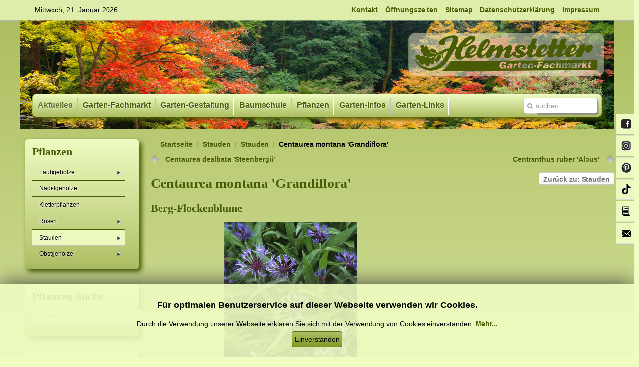

--- FILE ---
content_type: text/html; charset=utf-8
request_url: https://www.helmstetter.de/index.php/staude/stauden/centaurea-montana-grandiflora-detail
body_size: 12915
content:
<!DOCTYPE HTML>
<html lang="de-de" dir="ltr">

<head>
<meta charset="utf-8" />
<meta http-equiv="X-UA-Compatible" content="IE=edge,chrome=1">
<meta name="viewport" content="width=device-width, initial-scale=1">
<base href="https://www.helmstetter.de/index.php/staude/stauden/centaurea-montana-grandiflora-detail" />
	<meta name="keywords" content="Garten-Fachmarkt, Baumschule, Garten- und Landschaftsbau, Pflänzen, Gehölze, Rosen, Obstgehölze, Stauden, Garten, Beratung, Bäume, Großwallstadt, Gartenpflege, Kletterpflanzen, Beerenobst, Nadelgehölze, Nadelbäume " />
	<meta name="title" content="Centaurea montana 'Grandiflora'" />
	<meta http-equiv="content-type" content="text/html; charset=utf-8" />
	<meta name="description" content="Centaurea montana 'Grandiflora' Stauden Blaublütige Schnitt- und Beetstaude für Sonne und Halbschatten" />
	<meta name="generator" content="Joomla! - Open Source Content Management" />
	<title>Stauden: Centaurea montana 'Grandiflora'</title>
	<link href="https://www.helmstetter.de/index.php/staude/stauden/centaurea-montana-grandiflora-detail" rel="canonical" />
	<link href="/templates/jp-business/favicon.ico" rel="shortcut icon" type="image/vnd.microsoft.icon" />
	<link href="/components/com_virtuemart/assets/css/vm-ltr-common.css?vmver=0bb46489" rel="stylesheet" type="text/css" />
	<link href="/components/com_virtuemart/assets/css/vm-ltr-site.css?vmver=0bb46489" rel="stylesheet" type="text/css" />
	<link href="/plugins/system/customfieldsforallbase/view/frontend/css/style.css" rel="stylesheet" type="text/css" />
	<link href="/components/com_virtuemart/assets/css/chosen.css?vmver=0bb46489" rel="stylesheet" type="text/css" />
	<link href="/components/com_virtuemart/assets/css/jquery.fancybox-1.3.4.css?vmver=0bb46489" rel="stylesheet" type="text/css" />
	<link href="/cache/widgetkit/widgetkit-e227a14d.css" rel="stylesheet" type="text/css" />
	<link href="/media/plg_system_jcemediabox/css/jcemediabox.min.css?7d30aa8b30a57b85d658fcd54426884a" rel="stylesheet" type="text/css" />
	<link href="/templates/jp-business/css/bootstrap.css" rel="stylesheet" type="text/css" />
	<link href="https://www.helmstetter.de/modules/mod_jf_sidebuttons/assets/jf_sb.min.css" rel="stylesheet" type="text/css" />
	<link href="//netdna.bootstrapcdn.com/font-awesome/4.5.0/css/font-awesome.min.css" rel="stylesheet" type="text/css" />
	<link href="/modules/mod_ariextmenu/mod_ariextmenu/js/css/menu.min.css" rel="stylesheet" type="text/css" />
	<link href="/modules/mod_ariextmenu/mod_ariextmenu/js/css/menu.fix.css" rel="stylesheet" type="text/css" />
	<link href="/modules/mod_jbcookies/assets/css/jbcookies.css?a5f09097cd06ce498d4a5a6636a06887" rel="stylesheet" type="text/css" />
	<style type="text/css">
UL#ariext294 LI A{font-size:12px;font-weight:normal;text-transform:none;text-align:left;}UL#ariext294 LI A{color:#000000;}UL#ariext294 LI A:hover,UL#ariext294 LI A:focus,UL#ariext294 LI A.ux-menu-link-hover{background:#ecf9bd none;}UL#ariext294 LI A:hover,UL#ariext294 LI A:focus,UL#ariext294 LI A.ux-menu-link-hover{color:#000000;}UL#ariext294 LI A.current{background:#ecf9bd none;}UL#ariext294 LI A.current{color:#000000;}UL#ariext294 LI UL.ux-menu-sub A{font-size:12px;font-weight:normal;text-transform:none;text-align:left;}UL#ariext294 LI UL.ux-menu-sub A{background:#bece7a none;}UL#ariext294 LI UL.ux-menu-sub A{color:#000000;}UL#ariext294 LI UL.ux-menu-sub A:hover,UL#ariext294 LI UL.ux-menu-sub A:focus,UL#ariext294 LI UL.ux-menu-sub A.ux-menu-link-hover{background:#ecf9bd none;}UL#ariext294 LI UL.ux-menu-sub A:hover,UL#ariext294 LI UL.ux-menu-sub A:focus,UL#ariext294 LI UL.ux-menu-sub A.ux-menu-link-hover{color:#000000;}UL#ariext294 LI UL.ux-menu-sub A.current{background:#ecf9bd none;}UL#ariext294 LI UL.ux-menu-sub A.current{color:#000000;}
	</style>
	<script type="application/json" class="joomla-script-options new">{"csrf.token":"5f55acefe551484e2fd9b065b1c0e37f","system.paths":{"root":"","base":""},"joomla.jtext":{"MOD_CF_FILTERING_INVALID_CHARACTER":"Falsche Eingabe. Bitte numerische Eingabe verwenden","MOD_CF_FILTERING_PRICE_MIN_PRICE_CANNOT_EXCEED_MAX_PRICE":"MOD_CF_FILTERING_PRICE_MIN_PRICE_CANNOT_EXCEED_MAX_PRICE","MOD_CF_FILTERING_MIN_CHARACTERS_LIMIT":"Please enter at least 2 characters"}}</script>
	<script src="/media/jui/js/jquery.min.js?a5f09097cd06ce498d4a5a6636a06887" type="text/javascript"></script>
	<script src="/media/jui/js/jquery-noconflict.js?a5f09097cd06ce498d4a5a6636a06887" type="text/javascript"></script>
	<script src="/media/jui/js/jquery-migrate.min.js?a5f09097cd06ce498d4a5a6636a06887" type="text/javascript"></script>
	<script src="/components/com_virtuemart/assets/js/jquery-ui.min.js?vmver=1.9.2" type="text/javascript"></script>
	<script src="/components/com_virtuemart/assets/js/jquery.ui.autocomplete.html.js" type="text/javascript"></script>
	<script src="/components/com_virtuemart/assets/js/jquery.noconflict.js" async="async" type="text/javascript"></script>
	<script src="/components/com_virtuemart/assets/js/vmsite.js?vmver=0bb46489" type="text/javascript"></script>
	<script src="/components/com_virtuemart/assets/js/chosen.jquery.min.js?vmver=0bb46489" type="text/javascript"></script>
	<script src="/components/com_virtuemart/assets/js/vmprices.js?vmver=0bb46489" type="text/javascript"></script>
	<script src="/components/com_virtuemart/assets/js/dynupdate.js?vmver=0bb46489" type="text/javascript"></script>
	<script src="/components/com_virtuemart/assets/js/fancybox/jquery.fancybox-1.3.4.2.pack.js?vmver=1.3.4.2" type="text/javascript"></script>
	<script src="/components/com_virtuemart/assets/js/fancybox/jquery.fancybox-1.3.4.pack.js?vmver=0bb46489" type="text/javascript"></script>
	<script src="/cache/widgetkit/widgetkit-a432f70e.js" type="text/javascript"></script>
	<script src="/media/plg_system_jcemediabox/js/jcemediabox.min.js?7d30aa8b30a57b85d658fcd54426884a" type="text/javascript"></script>
	<script src="/modules/mod_ariextmenu/mod_ariextmenu/js/ext-core.js" type="text/javascript"></script>
	<script src="/modules/mod_ariextmenu/mod_ariextmenu/js/menu.min.js" type="text/javascript"></script>
	<script src="/media/system/js/core.js?a5f09097cd06ce498d4a5a6636a06887" type="text/javascript"></script>
	<script src="/media/system/js/mootools-core.js?a5f09097cd06ce498d4a5a6636a06887" type="text/javascript"></script>
	<script type="text/javascript">
//<![CDATA[ 
if (typeof Virtuemart === "undefined"){
	var Virtuemart = {};}
var vmSiteurl = 'https://www.helmstetter.de/' ;
Virtuemart.vmSiteurl = vmSiteurl;
var vmLang = '&lang=de';
Virtuemart.vmLang = vmLang; 
var vmLangTag = 'de';
Virtuemart.vmLangTag = vmLangTag;
var Itemid = '&Itemid=2389';
Virtuemart.addtocart_popup = "1" ; 
var vmCartError = Virtuemart.vmCartError = "Beim Aktualisieren Ihres Warenkorbes ist ein Fehler aufgetreten.";
var usefancy = true; //]]>
jQuery(document).ready(function(){WfMediabox.init({"base":"\/","theme":"light","width":"","height":"","lightbox":0,"shadowbox":0,"icons":1,"overlay":1,"overlay_opacity":0.8,"overlay_color":"#000000","transition_speed":500,"close":2,"labels":{"close":"PLG_SYSTEM_JCEMEDIABOX_LABEL_CLOSE","next":"PLG_SYSTEM_JCEMEDIABOX_LABEL_NEXT","previous":"PLG_SYSTEM_JCEMEDIABOX_LABEL_PREVIOUS","cancel":"PLG_SYSTEM_JCEMEDIABOX_LABEL_CANCEL","numbers":"PLG_SYSTEM_JCEMEDIABOX_LABEL_NUMBERS","numbers_count":"PLG_SYSTEM_JCEMEDIABOX_LABEL_NUMBERS_COUNT","download":"PLG_SYSTEM_JCEMEDIABOX_LABEL_DOWNLOAD"},"swipe":true,"expand_on_click":true});});;(function() { var _menuInit = function() { new Ext.ux.Menu("ariext294", {"direction":"vertical","transitionDuration":0.2,"zIndex":50}); Ext.get("ariext294").select(".ux-menu-sub").removeClass("ux-menu-init-hidden"); }; if (!Ext.isIE || typeof(MooTools) == "undefined" || typeof(MooTools.More) == "undefined") Ext.onReady(_menuInit); else window.addEvent("domready", _menuInit); })();
	</script>
	<!--[if IE]><link rel="stylesheet" type="text/css" href="/modules/mod_ariextmenu/mod_ariextmenu/js/css/menu.ie.min.css" /><![endif]-->
	<!--[if lt IE 8]><script type="text/javascript" src="/modules/mod_ariextmenu/mod_ariextmenu/js/fix.js"></script><![endif]-->

<link rel="apple-touch-icon-precomposed" href="/templates/jp-business/apple_touch_icon.png" />
<link rel="stylesheet" href="/templates/jp-business/css/base.css" />
<link rel="stylesheet" href="/templates/jp-business/css/layout.css" />
<link rel="stylesheet" href="/templates/jp-business/css/menus.css" />
<style>.wrapper { max-width: 1200px; }
body { font-size: 14px; }
.menu-dropdown a.level1,.menu-dropdown span.level1 { font-size: 14px; }
#sidebar-a { width: 22%; }
#maininner { width: 78%; }
#maininner { float: right; }
#menu .dropdown { width: 300px; }
#menu .columns2 { width: 600px; }
#menu .columns3 { width: 900px; }
#menu .columns4 { width: 1200px; }</style>
<link rel="stylesheet" href="/templates/jp-business/css/modules.css" />
<link rel="stylesheet" href="/templates/jp-business/css/tools.css" />
<link rel="stylesheet" href="/templates/jp-business/css/system.css" />
<link rel="stylesheet" href="/templates/jp-business/css/extensions.css" />
<link rel="stylesheet" href="/templates/jp-business/css/color/green.css" />
<link rel="stylesheet" href="/templates/jp-business/css/font2/timesnewroman.css" />
<link rel="stylesheet" href="/templates/jp-business/css/font3/arial.css" />
<link rel="stylesheet" href="/templates/jp-business/css/style.css" />
<link rel="stylesheet" href="/templates/jp-business/css/responsive.css" />
<link rel="stylesheet" href="/templates/jp-business/css/print.css" />
<link rel="stylesheet" href="/templates/jp-business/css/custom.css" />
<script src="/templates/jp-business/warp/js/warp.js"></script>
<script src="/templates/jp-business/warp/js/responsive.js"></script>
<script src="/templates/jp-business/warp/js/accordionmenu.js"></script>
<script src="/templates/jp-business/warp/js/dropdownmenu.js"></script>
<script src="/templates/jp-business/js/template.js"></script>
<meta name="google-site-verification" content="OKXdLuwyrCPd7sOPlw-2xekrI6x2G3dRvOs2msvVV0E" />
<link rel="apple-touch-icon" sizes="57x57" href="/apple-icon-57x57.png">
<link rel="apple-touch-icon" sizes="60x60" href="/apple-icon-60x60.png">
<link rel="apple-touch-icon" sizes="72x72" href="/apple-icon-72x72.png">
<link rel="apple-touch-icon" sizes="76x76" href="/apple-icon-76x76.png">
<link rel="apple-touch-icon" sizes="114x114" href="/apple-icon-114x114.png">
<link rel="apple-touch-icon" sizes="120x120" href="/apple-icon-120x120.png">
<link rel="apple-touch-icon" sizes="144x144" href="/apple-icon-144x144.png">
<link rel="apple-touch-icon" sizes="152x152" href="/apple-icon-152x152.png">
<link rel="apple-touch-icon" sizes="180x180" href="/apple-icon-180x180.png">
<link rel="icon" type="image/png" sizes="192x192"  href="/android-icon-192x192.png">
<link rel="icon" type="image/png" sizes="32x32" href="/favicon-32x32.png">
<link rel="icon" type="image/png" sizes="96x96" href="/favicon-96x96.png">
<link rel="icon" type="image/png" sizes="16x16" href="/favicon-16x16.png">
<link rel="manifest" href="/manifest.json">
</head>

<body id="page" class="page sidebar-a-left sidebars-1  noblog " data-config='{"twitter":0,"plusone":0,"facebook":0}'>


<div class="jp-toolbar-outer clearfix">
	<div class="wrapper clearfix">
		<div id="toolbar" class="clearfix">
						<div class="float-left">
								<time datetime="2026-01-21">Mittwoch, 21. Januar 2026</time>
								<div class="module   deepest">

			<ul class="jf_sidebuttons right">
												<li>
				<a href="https://www.facebook.com/Helmstetter-GmbH-Garten-Fachmarkt-und-Baumschule-176636359023811/" target="_blank">
											<img src="/images/stories/soziale_netzwerke/facebook.gif" style="">
						Facebook									</a>
			</li>
								<li>
				<a href="https://www.instagram.com/helmstetter_garten_fachmarkt/?hl=de" target="_blank">
											<img src="/images/stories/soziale_netzwerke/instagram.gif" style="">
						Instagram									</a>
			</li>
								<li>
				<a href="https://www.pinterest.de/helmstettergartenfachmarkt/" target="_blank">
											<img src="/images/stories/soziale_netzwerke/pinterest.gif" style="">
						Pinterest									</a>
			</li>
								<li>
				<a href="https://www.tiktok.com/@helmstettergarten" target="_self">
											<img src="/images/stories/soziale_netzwerke/tiktok.gif" style="">
						Tik Tok									</a>
			</li>
											<li>
				<a href="https://www.helmstetter.de/index.php/newsletter-sp-14067" target="_self">
											<img src="/images/stories/soziale_netzwerke/newsletter.gif" style="">
						Newsletter									</a>
			</li>
								<li>
				<a href="https://www.helmstetter.de/index.php/kontakt" target="_self">
											<img src="/images/stories/soziale_netzwerke/kontakt.gif" style="">
						Kontakt									</a>
			</li>
																																				</ul>		
</div>			</div>
									<div class="float-right"><div class="module   deepest">

			<ul class="menu menu-line">
<li class="level1 item76"><a href="/index.php/kontakt" class="level1"><span>Kontakt</span></a></li><li class="level1 item751"><a href="/index.php/oeffnungszeiten" class="level1"><span>Öffnungszeiten</span></a></li><li class="level1 item84"><a href="/index.php/sitemap" class="level1"><span>Sitemap</span></a></li><li class="level1 item1132"><a href="/index.php/datenschutzerklaerung" class="level1"><span>Datenschutzerklärung</span></a></li><li class="level1 item75"><a href="/index.php/impressum" class="level1"><span>Impressum</span></a></li></ul>		
</div></div>
					</div>
	</div>
</div>

	<div class="wrapper clearfix">
		<header id="header" >

				
			<div id="headerbar" class="clearfix">
			
					
				<a id="logo" href="https://www.helmstetter.de">
<p><img src="/images/stories/logo%202.png" alt="logo 2" /></p></a>
											</div>
					
					<div id="menubar" class="clearfix">
								<nav id="menu"><ul class="menu menu-dropdown">
<li class="level1 item752 parent active"><a href="/index.php" class="level1 parent active"><span>Aktuelles</span></a><div class="dropdown columns1"><div class="dropdown-bg"><div><div class="width100 column"><ul class="nav-child unstyled small level2"><li class="level2 item1580"><a href="/index.php/startseite2/wir-stellen-ein-2" title="Wir stellen ein" class="level2"><span>Wir stellen ein</span></a></li><li class="level2 item795"><a href="http://www.maxigruen.de/praxistipp/" target="_blank" rel="noopener noreferrer" class="level2"><span>aktuelle Gartentipps</span></a></li><li class="level2 item794"><a href="/index.php/startseite2/tagestipp-archiv" class="level2"><span>Tagestipp (Archiv)</span></a></li><li class="level2 item796"><a href="/index.php/startseite2/pf" class="level2"><span>Colour your life</span></a></li><li class="level2 item797"><a href="/index.php/startseite2/veranstaltungen" class="level2"><span>Veranstaltungen</span></a></li></ul></div></div></div></div></li><li class="level1 item27 parent"><a href="/index.php/garten-fachmarkt" class="level1 parent"><span>Garten-Fachmarkt</span></a><div class="dropdown columns1"><div class="dropdown-bg"><div><div class="width100 column"><ul class="nav-child unstyled small level2"><li class="level2 item1610"><a href="/index.php/garten-fachmarkt/oeffnungszeite" class="level2"><span>Öffnungszeiten</span></a></li><li class="level2 item1611"><a href="/index.php/garten-fachmarkt/anfahrtsbeschreibung" class="level2"><span>Anfahrtsbeschreibung</span></a></li><li class="level2 item1612"><a href="/index.php/garten-fachmarkt/leistungen" class="level2"><span>Leistungen</span></a></li><li class="level2 item1614"><a href="https://www.gartenbaumschulen.com/katalog/" onclick="window.open(this.href, 'targetWindow', 'toolbar=no,location=no,status=no,menubar=no,scrollbars=yes,resizable=yes,'); return false;" class="level2"><span>Katalog 'Grüne Vielfalt'</span></a></li><li class="level2 item1615"><a href="/index.php/garten-fachmarkt/obstsortenliste" class="level2"><span>Obstsortenliste 2023/24</span></a></li><li class="level2 item2501"><a href="/index.php/garten-fachmarkt/virtueller-rundgang-2" class="level2"><span>Virtueller Rundgang</span></a></li><li class="level2 item1616"><a href="/index.php/garten-fachmarkt/bildergalerien" class="level2"><span>Bildergalerien</span></a></li><li class="level2 item1623"><a href="/index.php/garten-fachmarkt/gartenbaumschulen" class="level2"><span>GartenBaumschulen</span></a></li></ul></div></div></div></div></li><li class="level1 item66 parent"><a href="/index.php/garten-gestaltung" class="level1 parent"><span>Garten-Gestaltung</span></a><div class="dropdown columns1"><div class="dropdown-bg"><div><div class="width100 column"><ul class="nav-child unstyled small level2"><li class="level2 item1659"><a href="/index.php/garten-gestaltung/beratung" class="level2"><span>Beratung</span></a></li><li class="level2 item1660"><a href="/index.php/garten-gestaltung/ausfuehrung" class="level2"><span>Ausführung</span></a></li><li class="level2 item2719"><a href="/index.php/garten-gestaltung/rollrasen" class="level2"><span>Rollrasen</span></a></li></ul></div></div></div></div></li><li class="level1 item67 parent"><a href="/index.php/baumschule" class="level1 parent"><span>Baumschule</span></a><div class="dropdown columns1"><div class="dropdown-bg"><div><div class="width100 column"><ul class="nav-child unstyled small level2"><li class="level2 item1657"><a href="/index.php/baumschule/pflanzenanzucht" class="level2"><span>Pflanzenanzucht</span></a></li><li class="level2 item1658"><a href="http://www.baumschuler.de" target="_blank" rel="noopener noreferrer" class="level2"><span>Der Beruf 'Baumschuler'</span></a></li></ul></div></div></div></div></li><li class="level1 item786 parent"><a href="/index.php/pflanzen" class="level1 parent"><span>Pflanzen</span></a><div class="dropdown columns1"><div class="dropdown-bg"><div><div class="width100 column"><ul class="nav-child unstyled small level2"><li class="level2 item1661"><a href="/index.php/pflanzen/laubgehoelze-sp-26466" class="level2"><span>Laubgehölze</span></a></li><li class="level2 item1664"><a href="/index.php/pflanzen/nadelgehoelze" class="level2"><span>Nadelgehölze</span></a></li><li class="level2 item1665"><a href="/index.php/pflanzen/kletterpflanzen-sp-16142" class="level2"><span>Kletterpflanzen</span></a></li><li class="level2 item1666"><a href="/index.php/pflanzen/rose" class="level2"><span>Rosen</span></a></li><li class="level2 item1674"><a href="/index.php/pflanzen/staude" class="level2"><span>Stauden</span></a></li><li class="level2 item1675"><a href="/index.php/pflanzen/obstgehoelze-sp-31720" class="level2"><span>Obstgehölze</span></a></li></ul></div></div></div></div></li><li class="level1 item753 parent"><a href="/index.php/garten-infos" class="level1 parent"><span>Garten-Infos</span></a><div class="dropdown columns1"><div class="dropdown-bg"><div><div class="width100 column"><ul class="nav-child unstyled small level2"><li class="level2 item1685"><a href="/index.php/garten-infos/gartentipps" class="level2"><span>Gartentipps</span></a></li><li class="level2 item1686"><a href="/index.php/garten-infos/pflanzanleitungen" class="level2"><span>Pflanzanleitungen</span></a></li><li class="level2 item1687"><a href="/index.php/garten-infos/pflegeanleitungen" class="level2"><span>Pflegeanleitungen</span></a></li><li class="level2 item1688"><a href="/index.php/garten-infos/gartenbereiche" class="level2"><span>Gartenbereiche</span></a></li><li class="level2 item1689"><a href="/index.php/garten-infos/pflanzenwissen" class="level2"><span>Pflanzenwissen</span></a></li><li class="level2 item1690"><a href="/index.php/garten-infos/baum-des-jahres" class="level2"><span>Baum des Jahres</span></a></li><li class="level2 item1691"><a href="http://www.staude-des-jahres.de/" target="_blank" rel="noopener noreferrer" class="level2"><span>Staude des Jahres</span></a></li></ul></div></div></div></div></li><li class="level1 item785 parent"><a href="/index.php/garten-link" class="level1 parent"><span>Garten-Links</span></a><div class="dropdown columns1"><div class="dropdown-bg"><div><div class="width100 column"><ul class="nav-child unstyled small level2"><li class="level2 item1782"><a href="/index.php/garten-link/pflanzen-wissen" class="level2"><span>Pflanzen-Wissen</span></a></li><li class="level2 item1785"><a href="/index.php/garten-link/verbaende-im-gartenbau" class="level2"><span>Verbände im Gartenbau</span></a></li><li class="level2 item1786"><a href="/index.php/garten-link/fortbildung-im-gartenbau" class="level2"><span>Fortbildung im Gartenbau</span></a></li><li class="level2 item1787"><a href="/index.php/garten-link/unsere-partner" class="level2"><span>Unsere Partner</span></a></li><li class="level2 item1792"><a href="/index.php/garten-link/ausstellungen-parks" class="level2"><span>Ausstellungen / Parks</span></a></li><li class="level2 item1795"><a href="/index.php/garten-link/literatur" class="level2"><span>Literatur</span></a></li><li class="level2 item1798"><a href="/index.php/garten-link/grosswallstadt" class="level2"><span>Großwallstadt</span></a></li></ul></div></div></div></div></li></ul></nav>
				
								<div id="search">
<form id="searchbox-27" class="searchbox" action="/index.php/staude/stauden" method="post" role="search">
	<input type="text" value="" name="searchword" placeholder="suchen..." />
	<button type="reset" value="Reset"></button>
	<input type="hidden" name="task"   value="search" />
	<input type="hidden" name="option" value="com_search" />
	<input type="hidden" name="Itemid" value="2389" />	
</form>

<script src="/templates/jp-business/warp/js/search.js"></script>
<script>
jQuery(function($) {
	$('#searchbox-27 input[name=searchword]').search({'url': '/index.php/component/search/?tmpl=raw&amp;type=json&amp;ordering=&amp;searchphrase=all', 'param': 'searchword', 'msgResultsHeader': 'Suchergebnis', 'msgMoreResults': 'Weitere Ergebnisse', 'msgNoResults': 'Nichts gefunden'}).placeholder();
});
</script></div>
								
			</div>

				</header>
	</div>



	<div class="wrapper clearfix">


				
		
				
				<div id="main" class="grid-block">

			<div id="maininner" class="grid-box">

                     				<section id="breadcrumbs"><div class="breadcrumbs"><a href="/index.php">Startseite</a><a href="/index.php/pflanzen/staude">Stauden</a><a href="/index.php/staude/stauden">Stauden</a><strong>Centaurea montana 'Grandiflora'</strong></div></section>
				
				
								<section id="content" class="grid-block"><div id="system-message-container">
	</div>

			<div id="bd_results" role="region" aria-live="polite">
                <div id="cf_res_ajax_loader"></div>
                    <div class="productdetails-view productdetails" itemscope itemtype="http://schema.org/Product">

            <div class="product-neighbours">
	    <a href="/index.php/staude/stauden/centaurea-dealbata-steenbergii-detail" rel="prev" class="previous-page" data-dynamic-update="1">Centaurea dealbata 'Steenbergii'</a><a href="/index.php/staude/stauden/centranthus-ruber-albus-detail" rel="next" class="next-page" data-dynamic-update="1">Centranthus ruber 'Albus'</a>    	<div class="clear"></div>
        </div>
    
		<div class="back-to-category">
    	<a href="/index.php/staude/stauden" class="product-details" title="Stauden">Zurück zu: Stauden</a>
	</div>

        <h1 itemprop="name">Centaurea montana 'Grandiflora'</h1>
<h2 itemprop="name">Berg-Flockenblume</h2>

    
    
    
    
            <div class="product-short-description">
	            </div>
	
    <div class="vm-product-container">
	<div class="vm-product-media-container">
	<div class="main-image">
		<a title="Centaurea montana &#39;Grandiflora&#39;" rel='vm-additional-images' href="https://www.helmstetter.de/images/stories/pflanzendatenbank/fotos/centaurea_montana.jpg"><img  src="/images/stories/pflanzendatenbank/fotos/centaurea_montana.jpg"  alt="Centaurea montana &#39;Grandiflora&#39;"  /></a><span class="vm-img-desc">Centaurea montana &#39;Grandiflora&#39;</span>		<div class="clear"></div>
	</div>
		</div>

	<div class="vm-product-details-container">
	    <div class="spacer-buy-area">

		
		Array<br /><div class="product-price" id="productPrice4109">
	</div>

 <div class="clear"></div>	<div class="addtocart-area">
		<form method="post" class="product js-recalculate" action="/index.php/staude/stauden">
			<div class="vm-customfields-wrap">
							</div>			
							<input type="hidden" name="option" value="com_virtuemart"/>
			<input type="hidden" name="view" value="cart"/>
			<input type="hidden" name="virtuemart_product_id[]" value="4109"/>
			<input type="hidden" name="pname" value="Centaurea montana 'Grandiflora'"/>
			<input type="hidden" name="pid" value="4109"/>
			<input type="hidden" name="Itemid" value="2389"/>		</form>

	</div>


		
	    </div>
	</div>
	<div class="clear"></div>


    </div>

	        <div class="product-description" itemprop="description">
	    	<span class="title">Beschreibung</span>
	<p>Blaublütige Schnitt- und Beetstaude für Sonne und Halbschatten</p>        </div>
		<div class="product-fields">
		
<div class="product-field product-field-type-S">
				
<span class="product-fields-title-wrapper">
<span class="product-fields-title">

<strong>


</strong>
</span>

</span>
<table>
<tr>
<td>

<div class="product-fields-title-wrapper">Lebensbereich</div>

</td>
<td>


<div class="product-field-display">Freifläche, Gehölzrand</div>

</td>
</tr>
</table>

 </div>
		
<div class="product-field product-field-type-S">
				
<span class="product-fields-title-wrapper">
<span class="product-fields-title">

<strong>


</strong>
</span>

</span>
<table>
<tr>
<td>

<div class="product-fields-title-wrapper">Lichtanspruch</div>

</td>
<td>


<div class="product-field-display">sonnig bis halbschattig</div>

</td>
</tr>
</table>

 </div>
		
<div class="product-field product-field-type-S">
				
<span class="product-fields-title-wrapper">
<span class="product-fields-title">

<strong>


</strong>
</span>

</span>
<table>
<tr>
<td>

<div class="product-fields-title-wrapper">Wuchsform</div>

</td>
<td>


<div class="product-field-display">buschig</div>

</td>
</tr>
</table>

 </div>
		
<div class="product-field product-field-type-S">
				
<span class="product-fields-title-wrapper">
<span class="product-fields-title">

<strong>


</strong>
</span>

</span>
<table>
<tr>
<td>

<div class="product-fields-title-wrapper">Wuchshöhe</div>

</td>
<td>


<div class="product-field-display">60 cm</div>

</td>
</tr>
</table>

 </div>
		
<div class="product-field product-field-type-S">
				
<span class="product-fields-title-wrapper">
<span class="product-fields-title">

<strong>


</strong>
</span>

</span>
<table>
<tr>
<td>

<div class="product-fields-title-wrapper">Blütenfarbe</div>

</td>
<td>


<div class="product-field-display">tiefblau</div>

</td>
</tr>
</table>

 </div>
		
<div class="product-field product-field-type-S">
				
<span class="product-fields-title-wrapper">
<span class="product-fields-title">

<strong>


</strong>
</span>

</span>
<table>
<tr>
<td>

<div class="product-fields-title-wrapper">Blütezeit</div>

</td>
<td>


<div class="product-field-display">Mai, Juni, Juli</div>

</td>
</tr>
</table>

 </div>
		
<div class="product-field product-field-type-S">
				
<span class="product-fields-title-wrapper">
<span class="product-fields-title">

<strong>


</strong>
</span>

</span>
<table>
<tr>
<td>

<div class="product-fields-title-wrapper">Blütenstand</div>

</td>
<td>


<div class="product-field-display">große, kornblumenartige Körbchen</div>

</td>
</tr>
</table>

 </div>
		
<div class="product-field product-field-type-S">
				
<span class="product-fields-title-wrapper">
<span class="product-fields-title">

<strong>


</strong>
</span>

</span>
<table>
<tr>
<td>

<div class="product-fields-title-wrapper">Blattfarbe</div>

</td>
<td>


<div class="product-field-display">grün</div>

</td>
</tr>
</table>

 </div>
		
<div class="product-field product-field-type-S">
				
<span class="product-fields-title-wrapper">
<span class="product-fields-title">

<strong>


</strong>
</span>

</span>
<table>
<tr>
<td>

<div class="product-fields-title-wrapper">Eigenschaften</div>

</td>
<td>


<div class="product-field-display">Ausläufer bildend</div>

</td>
</tr>
</table>

 </div>
		
<div class="product-field product-field-type-S">
				
<span class="product-fields-title-wrapper">
<span class="product-fields-title">

<strong>


</strong>
</span>

</span>
<table>
<tr>
<td>

<div class="product-fields-title-wrapper">Verwendung</div>

</td>
<td>


<div class="product-field-display">Beet, Steingarten, waldartiger Naturgarten, Schnitt</div>

</td>
</tr>
</table>

 </div>
		
<div class="product-field product-field-type-S">
				
<span class="product-fields-title-wrapper">
<span class="product-fields-title">

<strong>


</strong>
</span>

</span>
<table>
<tr>
<td>

<div class="product-fields-title-wrapper">Beschreibung</div>

</td>
<td>


<div class="product-field-display">Blaublütige Schnitt- und Beetstaude für Sonne und Halbschatten</div>

</td>
</tr>
</table>

 </div>
		
<div class="product-field product-field-type-S">
				
<span class="product-fields-title-wrapper">
<span class="product-fields-title">

<strong>


</strong>
</span>

</span>
<table>
<tr>
<td>

<div class="product-fields-title-wrapper">Pflegetipp / Besonderheiten</div>

</td>
<td>


<div class="product-field-display">Staunässe vermeiden</div>

</td>
</tr>
</table>

 </div>
		      <div class="clear"></div>
	</div>

    
<script   id="updateChosen-js" type="text/javascript" >//<![CDATA[ 
if (typeof Virtuemart === "undefined")
	var Virtuemart = {};
	Virtuemart.updateChosenDropdownLayout = function() {
		var vm2string = {editImage: 'edit image',select_all_text: 'Alle auswählen',select_some_options_text: 'Verfügbar für alle', width: '100%'};
		jQuery("select.vm-chzn-select").chosen({enable_select_all: true,select_all_text : vm2string.select_all_text,select_some_options_text:vm2string.select_some_options_text,disable_search_threshold: 5, width:vm2string.width});
		//console.log("updateChosenDropdownLayout");
	}
	jQuery(document).ready( function() {
		Virtuemart.updateChosenDropdownLayout($);
	}); //]]>
</script><script   id="updDynamicListeners-js" type="text/javascript" >//<![CDATA[ 
jQuery(document).ready(function() { // GALT: Start listening for dynamic content update.
	// If template is aware of dynamic update and provided a variable let's
	// set-up the event listeners.
	if (typeof Virtuemart.containerSelector === 'undefined') { Virtuemart.containerSelector = '.productdetails-view'; }
	if (typeof Virtuemart.container === 'undefined') { Virtuemart.container = jQuery(Virtuemart.containerSelector); }
	if (Virtuemart.container){
		Virtuemart.updateDynamicUpdateListeners();
	}
	
}); //]]>
</script><script   id="ready.vmprices-js" type="text/javascript" >//<![CDATA[ 
jQuery(document).ready(function($) {

		Virtuemart.product($("form.product"));
}); //]]>
</script><script   id="popups-js" type="text/javascript" >//<![CDATA[ 
jQuery(document).ready(function($) {
		
		jQuery('a.ask-a-question, a.printModal, a.recommened-to-friend, a.manuModal').click(function(event){
		  event.preventDefault();
		  jQuery.fancybox({
			href: jQuery(this).attr('href'),
			type: 'iframe',
			height: 550
			});
		  });
		
	}); //]]>
</script><script   id="imagepopup-js" type="text/javascript" >//<![CDATA[ 
jQuery(document).ready(function() {
	Virtuemart.updateImageEventListeners()
});
Virtuemart.updateImageEventListeners = function() {
	jQuery("a[rel=vm-additional-images]").fancybox({
		"titlePosition" 	: "inside",
		"transitionIn"	:	"elastic",
		"transitionOut"	:	"elastic"
	});
	jQuery(".additional-images a.product-image.image-0").removeAttr("rel");
	jQuery(".additional-images img.product-image").click(function() {
		jQuery(".additional-images a.product-image").attr("rel","vm-additional-images" );
		jQuery(this).parent().children("a.product-image").removeAttr("rel");
		var src = jQuery(this).parent().children("a.product-image").attr("href");
		jQuery(".main-image img").attr("src",src);
		jQuery(".main-image img").attr("alt",this.alt );
		jQuery(".main-image a").attr("href",src );
		jQuery(".main-image a").attr("title",this.alt );
		jQuery(".main-image .vm-img-desc").html(this.alt);
		}); 
	} //]]>
</script><script   id="ajaxContent-js" type="text/javascript" >//<![CDATA[ 
Virtuemart.container = jQuery('.productdetails-view');
Virtuemart.containerSelector = '.productdetails-view'; //]]>
</script><script   id="vmPreloader-js" type="text/javascript" >//<![CDATA[ 
jQuery(document).ready(function($) {
	Virtuemart.stopVmLoading();
	var msg = '';
	jQuery('a[data-dynamic-update="1"]').off('click', Virtuemart.startVmLoading).on('click', {msg:msg}, Virtuemart.startVmLoading);
	jQuery('[data-dynamic-update="1"]').off('change', Virtuemart.startVmLoading).on('change', {msg:msg}, Virtuemart.startVmLoading);
}); //]]>
</script></div>
                </div></section>
				
				
                
                

			</div>
			<!-- maininner end -->
			
						<aside id="sidebar-a" class="grid-box"><div class="grid-box width100 grid-v"><div class="module mod-box  deepest">

		<h3 class="module-title">Pflanzen</h3>	
<div id="ariext294_container" class="ux-menu-container ux-menu-clearfix">

	<ul id="ariext294" class="ux-menu ux-menu-vertical">
					<li class="ux-menu-item-main ux-menu-item-level-0 ux-menu-item-parent ux-menu-item286 ux-menu-item-parent-pos0">
				<a href="/index.php/laubgehoelze-sp-26466" class=" ux-menu-link-level-0 ux-menu-link-first ux-menu-link-parent" title="">
					Laubgehölze										<span class="ux-menu-arrow"></span>
									</a>
			
	<ul class="ux-menu-sub ux-menu-init-hidden">
					<li class=" ux-menu-item-level-1 ux-menu-item294">
				<a href="/index.php/laubgehoelze-sp-26466/laubbaeume" class=" ux-menu-link-level-1" title="">
					Laubbäume									</a>
						</li>
					<li class=" ux-menu-item-level-1 ux-menu-item287">
				<a href="/index.php/laubgehoelze-sp-26466/laubstraeucher" class=" ux-menu-link-level-1" title="">
					Laubsträucher									</a>
						</li>
			</ul>
			</li>
					<li class="ux-menu-item-main ux-menu-item-level-0 ux-menu-item195 ux-menu-item-parent-pos1">
				<a href="/index.php/nadelgehoelze" class=" ux-menu-link-level-0" title="">
					Nadelgehölze									</a>
						</li>
					<li class="ux-menu-item-main ux-menu-item-level-0 ux-menu-item288 ux-menu-item-parent-pos2">
				<a href="/index.php/kletterpflanzen-sp-16142" class=" ux-menu-link-level-0" title="">
					Kletterpflanzen									</a>
						</li>
					<li class="ux-menu-item-main ux-menu-item-level-0 ux-menu-item-parent ux-menu-item200 ux-menu-item-parent-pos3">
				<a href="/index.php/rose" class=" ux-menu-link-level-0 ux-menu-link-parent" title="">
					Rosen										<span class="ux-menu-arrow"></span>
									</a>
			
	<ul class="ux-menu-sub ux-menu-init-hidden">
					<li class=" ux-menu-item-level-1 ux-menu-item201">
				<a href="/index.php/rose/edelrosen" class=" ux-menu-link-level-1" title="">
					Edelrosen									</a>
						</li>
					<li class=" ux-menu-item-level-1 ux-menu-item202">
				<a href="/index.php/rose/beetrosen" class=" ux-menu-link-level-1" title="">
					Beetrosen									</a>
						</li>
					<li class=" ux-menu-item-level-1 ux-menu-item204">
				<a href="/index.php/rose/strauchrosen" class=" ux-menu-link-level-1" title="">
					Strauchrosen									</a>
						</li>
					<li class=" ux-menu-item-level-1 ux-menu-item203">
				<a href="/index.php/rose/englische-rosen" class=" ux-menu-link-level-1" title="">
					Englische Rosen									</a>
						</li>
					<li class=" ux-menu-item-level-1 ux-menu-item205">
				<a href="/index.php/rose/kletterrosen" class=" ux-menu-link-level-1" title="">
					Kletterrosen									</a>
						</li>
					<li class=" ux-menu-item-level-1 ux-menu-item305">
				<a href="/index.php/rose/rambler" class=" ux-menu-link-level-1" title="">
					Rambler									</a>
						</li>
					<li class=" ux-menu-item-level-1 ux-menu-item206">
				<a href="/index.php/rose/bodendeckerrosen" class=" ux-menu-link-level-1" title="">
					Bodendeckerrosen									</a>
						</li>
					<li class=" ux-menu-item-level-1 ux-menu-item2405">
				<a href="/index.php/rose/zwergrosen" class=" ux-menu-link-level-1" title="">
					Zwergrosen									</a>
						</li>
					<li class=" ux-menu-item-level-1 ux-menu-item2406">
				<a href="/index.php/rose/wildrosen" class=" ux-menu-link-level-1" title="">
					Wildrosen									</a>
						</li>
			</ul>
			</li>
					<li class="ux-menu-item-main ux-menu-item-level-0 ux-menu-item-parent ux-menu-item225 ux-menu-item-parent-pos4 current">
				<a href="/index.php/staude" class=" ux-menu-link-level-0 current ux-menu-link-parent" title="">
					Stauden										<span class="ux-menu-arrow"></span>
									</a>
			
	<ul class="ux-menu-sub ux-menu-init-hidden">
					<li class=" ux-menu-item-level-1 ux-menu-item2389 current">
				<a href="/index.php/staude/stauden" class=" ux-menu-link-level-1 current" title="">
					Stauden									</a>
						</li>
					<li class=" ux-menu-item-level-1 ux-menu-item2390">
				<a href="/index.php/staude/kraeuter" class=" ux-menu-link-level-1" title="">
					Kräuter									</a>
						</li>
					<li class=" ux-menu-item-level-1 ux-menu-item2391">
				<a href="/index.php/staude/farne" class=" ux-menu-link-level-1" title="">
					Farne									</a>
						</li>
					<li class=" ux-menu-item-level-1 ux-menu-item2392">
				<a href="/index.php/staude/graeser" class=" ux-menu-link-level-1" title="">
					Gräser									</a>
						</li>
					<li class=" ux-menu-item-level-1 ux-menu-item2393">
				<a href="/index.php/staude/wasserpflanzen" class=" ux-menu-link-level-1" title="">
					Wasserpflanzen									</a>
						</li>
			</ul>
			</li>
					<li class="ux-menu-item-main ux-menu-item-level-0 ux-menu-item-parent ux-menu-item295 ux-menu-item-parent-pos5">
				<a href="/index.php/obstgehoelze-sp-31720" class=" ux-menu-link-level-0 ux-menu-link-last ux-menu-link-parent" title="">
					Obstgehölze										<span class="ux-menu-arrow"></span>
									</a>
			
	<ul class="ux-menu-sub ux-menu-init-hidden">
					<li class=" ux-menu-item-level-1 ux-menu-item296">
				<a href="/index.php/obstgehoelze-sp-31720/apfelsorten" class=" ux-menu-link-level-1" title="">
					Apfelsorten									</a>
						</li>
					<li class=" ux-menu-item-level-1 ux-menu-item297">
				<a href="/index.php/obstgehoelze-sp-31720/birnensorten" class=" ux-menu-link-level-1" title="">
					Birnensorten									</a>
						</li>
					<li class=" ux-menu-item-level-1 ux-menu-item298">
				<a href="/index.php/obstgehoelze-sp-31720/suess-sauerkirschen" class=" ux-menu-link-level-1" title="">
					Süß-/Sauerkirschen									</a>
						</li>
					<li class=" ux-menu-item-level-1 ux-menu-item299">
				<a href="/index.php/obstgehoelze-sp-31720/zwetschen-pflaumen" class=" ux-menu-link-level-1" title="">
					Zwetschen, Pflaumen, ...									</a>
						</li>
					<li class=" ux-menu-item-level-1 ux-menu-item300">
				<a href="/index.php/obstgehoelze-sp-31720/pfirsich-aprikosen" class=" ux-menu-link-level-1" title="">
					Pfirsich, Aprikosen, ...									</a>
						</li>
					<li class=" ux-menu-item-level-1 ux-menu-item301">
				<a href="/index.php/obstgehoelze-sp-31720/beerenobst" class=" ux-menu-link-level-1" title="">
					Beerenobst									</a>
						</li>
					<li class=" ux-menu-item-level-1 ux-menu-item989">
				<a href="/index.php/obstgehoelze-sp-31720/erdbeeren" class=" ux-menu-link-level-1" title="">
					Erdbeeren									</a>
						</li>
					<li class=" ux-menu-item-level-1 ux-menu-item302">
				<a href="/index.php/obstgehoelze-sp-31720/tafeltrauben" class=" ux-menu-link-level-1" title="">
					Tafeltrauben									</a>
						</li>
					<li class=" ux-menu-item-level-1 ux-menu-item303">
				<a href="/index.php/obstgehoelze-sp-31720/sonstge-obstgehoelze" class=" ux-menu-link-level-1" title="">
					sonstge Obstgehölze									</a>
						</li>
			</ul>
			</li>
			</ul>
</div>		
</div></div><div class="grid-box width100 grid-v"><div class="module mod-box  deepest">

		<h3 class="module-title">Pflanzen-Suche</h3>	<!--BEGIN Search Box -->
<form action="/index.php/laubgehoelze-sp-26466/laubstraeucher/results,1-20?search=true" method="get">
<div class="search">
	<input name="keyword" id="mod_virtuemart_search" maxlength="25" placeholder="Suche..." class="inputbox" type="text" size="25" /></div>
		<input type="hidden" name="limitstart" value="0" />
		<input type="hidden" name="option" value="com_virtuemart" />
		<input type="hidden" name="view" value="category" />
		<input type="hidden" name="virtuemart_category_id" value="2"/>

	  </form>

<!-- End Search Box --><script   id="updDynamicListeners-js" type="text/javascript" >//<![CDATA[ 
jQuery(document).ready(function() { // GALT: Start listening for dynamic content update.
	// If template is aware of dynamic update and provided a variable let's
	// set-up the event listeners.
	if (typeof Virtuemart.containerSelector === 'undefined') { Virtuemart.containerSelector = '#cart-view'; }
	if (typeof Virtuemart.container === 'undefined') { Virtuemart.container = jQuery(Virtuemart.containerSelector); }
	if (Virtuemart.container){
		Virtuemart.updDynFormListeners();
	}
	
}); //]]>
</script><script   id="vm.hover-js" type="text/javascript" >//<![CDATA[ 
jQuery(document).ready(function () {
	jQuery('.orderlistcontainer').hover(
		function() { jQuery(this).find('.orderlist').stop().show()},
		function() { jQuery(this).find('.orderlist').stop().hide()}
	)
}); //]]>
</script><script   id="popups-js" type="text/javascript" >//<![CDATA[ 
jQuery(document).ready(function($) {
		
		$('a.ask-a-question, a.printModal, a.recommened-to-friend, a.manuModal').click(function(event){
		  event.preventDefault();
		  $.fancybox({
			href: $(this).attr('href'),
			type: 'iframe',
			height: 550
			});
		  });
		
	}); //]]>
</script><script   id="ajaxContent-js" type="text/javascript" >//<![CDATA[ 
Virtuemart.container = jQuery('.category-view');
Virtuemart.containerSelector = '.category-view'; //]]>
</script>		
</div></div><div class="grid-box width100 grid-v"><div class="module mod-box  deepest">

		<h3 class="module-title">Pflanzen-Filter</h3>			
</div></div><div class="grid-box width100 grid-v"><div class="module mod-box  deepest">

			
<div style="text-align: center;"><span style="font-size: 12pt;"><strong>Unseren Katalog</strong></span></div>
<div style="text-align: center;"><span style="font-size: 12pt;"><strong>Grüne Vielfalt<br /></strong></span></div>
<p style="text-align: center;"><a href="https://www.gartenbaumschulen.com/katalog/" title="Katalog 'Grüne Vielfalt'" target="_blank" rel="noopener"><img src="/images/stories/aktuell/katalog/Katalog_2020.png" alt="Katalog 2020" style="border: 0px solid #000000;" /></a></p>
<p style="text-align: center;"><strong><span style="font-size: 14pt;"><a title="Katalog 'Grüne Vielfalt'" href="https://www.gartenbaumschulen.com/katalog/" target="_blank" rel="noopener">online lesen</a></span></strong></p>
<div id="jsseunrwnoeo" style="display: none;">
<div id="ocfipreoqyfb" class="simple_mutex" style="display: none;">mutex/ocfipreoqyfb/mutex</div>
</div>		
</div></div><div class="grid-box width100 grid-v"><div class="module mod-box  deepest">

			
<div style="text-align: center;"><span style="font-size: 12pt;"><strong>Obstsortenliste 2023/24</strong></span></div>
<p style="text-align: center;"><a title="Obstsortenliste" href="/index.php/garten-fachmarkt/obstsortenliste"><img src="/images/flippingbook/obstsortenliste/obstliste_1_klein.jpg" alt="Obstsortenliste" width="157" height="229" /></a></p>
<p style="text-align: center;"><strong><span style="font-size: 14pt;"><a title="Obstsortenliste" href="/index.php/garten-fachmarkt/obstsortenliste">online lesen</a></span></strong></p>		
</div></div></aside>
						
						
		</div>
				<!-- main end -->

				<section id="bottom-a" class="grid-block"><div class="grid-box width50 grid-h"><div class="module mod-box  deepest">

		<h3 class="module-title">Routenplaner</h3>	
<p><iframe style="border: 0;" src="https://www.google.com/maps/embed?pb=!1m18!1m12!1m3!1d2570.8512505053936!2d9.136858905180887!3d49.88281993522122!2m3!1f0!2f0!3f0!3m2!1i1024!2i768!4f13.1!3m3!1m2!1s0x47bd4f6862c660a3%3A0x9ad22603ec580d54!2sHelmstetter%20GmbH%20-%20Garten-Fachmarkt%20und%20Baumschule!5e0!3m2!1sde!2sde!4v1676231489200!5m2!1sde!2sde" referrerpolicy="no-referrer-when-downgrade" loading="lazy" allowfullscreen="allowfullscreen" width="550" height="300"></iframe></p>		
</div></div><div class="grid-box width25 grid-h"><div class="module mod-box  deepest">

		<h3 class="module-title">Kontakt</h3>	
<div><span style="font-family: arial,helvetica,sans-serif;"><strong><span style="font-size: 10pt;"><span style="font-size: 10pt;"><span style="font-size: 14pt;">Helmstetter GmbH</span><span style="font-size: medium;"><strong><br /></strong> </span> </span> Garten-Fachmarkt und Baumschule </span> </strong></span></div>
<div><span style="font-size: 10pt;">Flurbereinigungsweg 3 <br />D - 63868 Großwallstadt </span>&nbsp;</div>
<div>&nbsp;</div>
<div>
<div><span style="font-size: 10pt;">Telefon: 06022 / 66 21 - 0<br />Telefax: 06022 / 66 21 - 45</span></div>
<div>&nbsp;</div>
<div><span style="font-size: 10pt;">Mail: <a href="mailto:info@helmstetter.de">info@helmstetter.de</a></span></div>
<div><span style="font-size: 10pt;">Web: <a>https://www.helmstetter.de</a></span></div>
<div>&nbsp;</div>
<div style="text-align: right;"><a title="Kontaktformular" href="/index.php/kontakt">Kontaktformular</a></div>
</div>		
</div></div><div class="grid-box width25 grid-h"><div class="module mod-box  deepest">

		<h3 class="module-title">Öffnungszeiten</h3>	
<div>&nbsp;</div>
<div style="text-align: center;"><span style="font-size: 12pt;"><strong><span style="font-size: 10pt;">Juni bis Februar</span></strong></span></div>
<div style="text-align: center;"><span style="font-size: 10pt;">Montag - Freitag&nbsp;&nbsp;&nbsp;&nbsp; 8 bis 18 Uhr</span></div>
<div style="text-align: center;"><span style="font-size: 10pt;">Samstag&nbsp;&nbsp;&nbsp;&nbsp;&nbsp;&nbsp;&nbsp;&nbsp;&nbsp;&nbsp;&nbsp;&nbsp;&nbsp;&nbsp;&nbsp; 9 bis 14 Uhr</span></div>
<div style="text-align: center;">&nbsp;</div>
<div style="text-align: center;"><span style="font-size: 12pt;"><strong><span style="font-size: 10pt;">März/April/Mai</span></strong></span></div>
<div style="text-align: center;"><span style="font-size: 10pt;">Montag - Freitag&nbsp;&nbsp;&nbsp;&nbsp; 8 bis 18 Uhr</span></div>
<div style="text-align: center;"><span style="font-size: 10pt;">Samstag&nbsp;&nbsp;&nbsp;&nbsp;&nbsp;&nbsp;&nbsp;&nbsp;&nbsp;&nbsp;&nbsp;&nbsp;&nbsp;&nbsp;&nbsp; 9 bis 15 Uhr</span></div>
<div style="text-align: center;">&nbsp;</div>
<div style="text-align: center;">an Sonn- und Feiertagen</div>
<div style="text-align: center;">zur Besichtigung geöffnet</div>
<p>&nbsp;</p>		
</div></div></section>
				
					</div>



	<div class="wrapper clearfix" style="padding:10px 0">

				<footer id="footer">

						<a id="totop-scroller" href="#page"></a>
			
			<div class="module   deepest">

			<!--googleoff: all-->
<style type="text/css">  
	.jb-cookie.color p a {
		color: #4b5e05;
	} 

	.jb-cookie-bg.bgcolor {
		background: #effcc2;
	}
	
	.jb-cookie.top {
		border-bottom: 1px solid #5a6e0c;
	}

	.jb-cookie.bottom {
		border-top: 1px solid #4b5e05;
	}
	
	.jb-cookie.color {
		color: #000000;
	}
	
	.jb-accept {
		color: #000000;
		background-image: -webkit-linear-gradient(#afc065 0%, #829926 100%);
		background-image: -moz-linear-gradient(#afc065 0%, #829926 100%);
		background-image: -o-linear-gradient(#afc065 0%, #829926 100%);
		background-image: -webkit-gradient(linear, 0 0, 0 100%, from(#afc065), to(#829926));
		background-image: linear-gradient(#afc065 0%, #829926 100%);
		max-width: 100px;
		line-height: 30px;
		padding: 0;
		border: 1px solid #5a6e0c;
	}
	
	.jb-decline.link {
		color: #37a4fc;
		padding: 0;
	}
</style>
	<!-- Template Default bootstrap -->
	<div class="jb-cookie bottom color  robots-noindex robots-nofollow robots-nocontent" style="display: none;">
	   
		<!-- BG color -->
		<div class="jb-cookie-bg bgcolor"></div>
	    
		<p class="jb-cookie-title">Für optimalen Benutzerservice auf dieser Webseite verwenden wir Cookies.</p>
	     
		<p class="jb-color">Durch die Verwendung unserer Webseite erklären Sie sich mit der Verwendung von Cookies einverstanden.												<a href="/index.php/datenschutzerklaerung">Mehr...</a>
									</p>
	    
	    <div class="jb-accept">Einverstanden</div>
	    
	</div>
	
	
<!--googleon: all-->


<script type="text/javascript">
    jQuery(document).ready(function () { 
    	function setCookie(c_name,value,exdays,domain) {
			if (domain != '') {domain = '; domain=' + domain}

			var exdate=new Date();
			exdate.setDate(exdate.getDate() + exdays);
			var c_value=escape(value) + ((exdays==null) ? "" : "; expires="+exdate.toUTCString()) + "; path=/" + domain;

			document.cookie=c_name + "=" + c_value;
		}

		var $jb_cookie = jQuery('.jb-cookie'),
			cookieValue = document.cookie.replace(/(?:(?:^|.*;\s*)jbcookies\s*\=\s*([^;]*).*$)|^.*$/, "$1");

		if (cookieValue === '') { // NO EXIST
			$jb_cookie.delay(1000).slideDown('fast');
				}

		jQuery('.jb-accept').click(function() {
			setCookie("jbcookies","yes",90,"");
			$jb_cookie.slideUp('slow');
					});

		jQuery('.jb-decline').click(function() {
			jQuery('.jb-cookie-decline').fadeOut('slow', function() {
							});
			setCookie("jbcookies","",0,"");
			$jb_cookie.delay(1000).slideDown('fast');
		});
    });
</script>
		
</div>
<div class="module   deepest">

			
<p style="text-align: center;"><img src="/images/stories/aktuell/bayern_blueht_gesundheit.gif" alt="Bayern blüht" /></p>
<p style="text-align: center;"><strong>© 2022 &nbsp; Helmstetter GmbH&nbsp;&nbsp;&nbsp; -&nbsp;&nbsp;&nbsp; Flurbereinigungsweg 3&nbsp;&nbsp;&nbsp; - &nbsp; &nbsp; D - 63868 Großwallstadt <br /></strong></p>		
</div>
<div class="module   deepest">

			<ul class="menu menu-line">
<li class="level1 item76"><a href="/index.php/kontakt" class="level1"><span>Kontakt</span></a></li><li class="level1 item751"><a href="/index.php/oeffnungszeiten" class="level1"><span>Öffnungszeiten</span></a></li><li class="level1 item84"><a href="/index.php/sitemap" class="level1"><span>Sitemap</span></a></li><li class="level1 item1132"><a href="/index.php/datenschutzerklaerung" class="level1"><span>Datenschutzerklärung</span></a></li><li class="level1 item75"><a href="/index.php/impressum" class="level1"><span>Impressum</span></a></li></ul>		
</div>
		</footer>
			</div>
	
	
	

<!-- Matomo -->
<script type="text/javascript">
  var _paq = _paq || [];
  /* tracker methods like "setCustomDimension" should be called before "trackPageView" */
  _paq.push(["setDomains", ["*.www.helmstetter.de"]]);
  _paq.push(["disableCookies"]);
  _paq.push(['trackPageView']);
  _paq.push(['enableLinkTracking']);
  (function() {
    var u="https://www.helmstetter.de/piwik/";
    _paq.push(['setTrackerUrl', u+'piwik.php']);
    _paq.push(['setSiteId', '1']);
    var d=document, g=d.createElement('script'), s=d.getElementsByTagName('script')[0];
    g.type='text/javascript'; g.async=true; g.defer=true; g.src=u+'piwik.js'; s.parentNode.insertBefore(g,s);
  })();
</script>
<noscript><p><img src="https://www.helmstetter.de/piwik/piwik.php?idsite=1&rec=1" style="border:0;" alt="" /></p></noscript>
<!-- End Matomo Code -->

</body>
</html>

--- FILE ---
content_type: text/css
request_url: https://www.helmstetter.de/templates/jp-business/css/font2/timesnewroman.css
body_size: 51
content:
/* Copyright (C) YOOtheme GmbH, http://www.gnu.org/licenses/gpl.html GNU/GPL */

h1,
h2,
h3,
h4,
h5,
h6 { font-family: "Times New Roman", Times, serif; }



--- FILE ---
content_type: text/css
request_url: https://www.helmstetter.de/templates/jp-business/warp/systems/joomla/css/system.css
body_size: 2313
content:
/* Copyright (C) YOOtheme GmbH, http://www.gnu.org/licenses/gpl.html GNU/GPL */

/* Copyright (C) YOOtheme GmbH, http://www.gnu.org/licenses/gpl.html GNU/GPL */

/*
 * Additional System Stylesheet for Joomla 3.0
 */


/* Item (Addition)
----------------------------------------------------------------------------------------------------*/
 
#system .item > header .icon { 
	margin: 2px 0 0 5px;
	float: right;
}


#system .item > .edit { margin-top: 15px; }


/* Item List
----------------------------------------------------------------------------------------------------*/

#system .item-list {
	margin-top: 10px;
	overflow: hidden;
}

/* Filter
----------------------------------------------------------------------------------------------------*/

#system .filter {
	margin: 0 0 10px 0;
	overflow: hidden;
}

#system .filter > div {
	margin: 0 10px 0 0;
	float: left;
}


/* Form Submission
----------------------------------------------------------------------------------------------------*/

#system form.submission fieldset > div:before,
#system form.submission fieldset > div:after { 
	content: " ";
	display: block;
}
#system form.submission fieldset > div:after { clear: both; }
#system form.submission fieldset > div > * { vertical-align: middle; }
#system form.submission fieldset > div > label:first-child {
	display: block;
	width: 200px;
	float: left;
}

#system form.submission fieldset > div > input[type='text'],
#system form.submission fieldset > div > input[type='password'] {
	padding: 5px;
	width: 250px;
}
#system form.submission fieldset > div > select {
	padding: 5px;
	width: 262px;
}

#system form.submission fieldset > div > textarea { width: 255px; }

#system form.submission div.submit {
	margin-top: -20px;
	text-align: center;
}

/* Validation */
#system .invalid { border-color: #ff0000; }
#system label.invalid { color: #ff0000; }

/* Small (Login) */
#system form.submission.small fieldset > div { margin: 15px 0; }



/* Tooltip
----------------------------------------------------------------------------------------------------*/

.tip-wrap {
	display: none;
	float: left;
	background: #ffc;
	border: 1px solid #D4D5AA;
	padding: 5px;
	max-width: 200px;
	color: #323232;
	font-size: 12px;
}

.tip-title {
	margin-top: -15px;
	padding: 15px 0 5px 0;
	background: url(../../../../../system/images/selector-arrow.png) no-repeat;
	font-weight: bold;
	font-size: 13px;
	
}